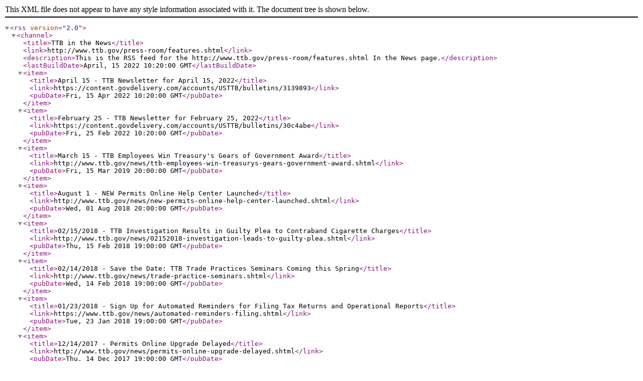

--- FILE ---
content_type: application/xml
request_url: https://www.ttb.gov/media/78276/download?inline
body_size: 4799
content:
<?xml version="1.0" encoding="UTF-8" ?>
<rss version="2.0">
 <channel>
  <title>TTB in the News</title>  
  <link>http://www.ttb.gov/press-room/features.shtml</link>
  <description>This is the RSS feed for the http://www.ttb.gov/press-room/features.shtml In the News page.</description>
   <lastBuildDate>April, 15 2022 10:20:00 GMT</lastBuildDate>
   <item>
   	<title>April 15 - TTB Newsletter for April 15, 2022</title>
     	<link>https://content.govdelivery.com/accounts/USTTB/bulletins/3139893</link>
     <pubDate>Fri, 15 Apr 2022 10:20:00 GMT</pubDate>
   </item>
   <item>
     <title>February 25 - TTB Newsletter for February 25, 2022</title>
     	<link>https://content.govdelivery.com/accounts/USTTB/bulletins/30c4abe</link>
     <pubDate>Fri, 25 Feb 2022 10:20:00 GMT</pubDate>
   </item>
     
	 <item> 
   		<title>March 15 - TTB Employees Win Treasury's Gears of Government Award</title>  
   		<link>http://www.ttb.gov/news/ttb-employees-win-treasurys-gears-government-award.shtml</link>   
   		<pubDate>Fri, 15 Mar 2019 20:00:00 GMT</pubDate>            
    </item>  

	<item> 
   		<title>August 1 - NEW Permits Online Help Center Launched</title>  
   		<link>http://www.ttb.gov/news/new-permits-online-help-center-launched.shtml</link>  
   		<pubDate>Wed, 01 Aug 2018 20:00:00 GMT</pubDate>     
    </item> 

		<item>
   		<title>02/15/2018 - TTB Investigation Results in Guilty Plea to Contraband Cigarette Charges</title> 
   		<link>http://www.ttb.gov/news/02152018-investigation-leads-to-guilty-plea.shtml</link>    
   		<pubDate>Thu, 15 Feb 2018 19:00:00 GMT</pubDate>   
    </item>		
	<item>
   		<title>02/14/2018 - Save the Date: TTB Trade Practices Seminars Coming this Spring</title>  
   		<link>http://www.ttb.gov/news/trade-practice-seminars.shtml</link>    
   		<pubDate>Wed, 14 Feb 2018 19:00:00 GMT</pubDate>   
    </item>		
	<item>
   		<title>01/23/2018 - Sign Up for Automated Reminders for Filing Tax Returns and Operational Reports</title> 
   		<link>https://www.ttb.gov/news/automated-reminders-filing.shtml</link>     
   		<pubDate>Tue, 23 Jan 2018 19:00:00 GMT</pubDate>   
    </item>		
	<item>
   		<title>12/14/2017 - Permits Online Upgrade Delayed</title> 
   		<link>http://www.ttb.gov/news/permits-online-upgrade-delayed.shtml</link>    
   		<pubDate>Thu, 14 Dec 2017 19:00:00 GMT</pubDate>   
    </item>		
	<item>
   		<title>11/30/2017 – We're Launching the New Permits Online on December 19</title> 
   		<link>http://www.ttb.gov/news/new-permits-online-december-2017.shtml</link>    
   		<pubDate>Thu, 30 Nov 2017 19:00:00 GMT</pubDate>   
    </item>	
	<item>
   		<title>10/11/2017 - Waiver of Excise Tax Penalties for Businesses Affected by California Wildfires</title> 
   		<link>http://www.ttb.gov/announcements/waiver-excise-tax-penalties-businesses-affected-california-wildfires.shtml</link>    
   		<pubDate>Wed, 11 Oct 2017 19:00:00 GMT</pubDate>   
    </item>		
	<item>
   		<title>10/04/2017 - Two Virginia Companies and Three Individuals Indicted on Cigarette Smuggling Charges</title> 
   		<link>http://www.ttb.gov/news/cig-smuggling-charges-2virginia-companies.shtml</link>    
   		<pubDate>Wed, 04 Oct 2017 19:00:00 GMT</pubDate>   
    </item>		
	<item>
   		<title>09/27/2017 - Disaster Relief Information for Puerto Rico and the Virgin Islands – Hurricane Maria</title> 
   		<link>http://www.ttb.gov/news/hurricane-maria.shtml</link>    
   		<pubDate>Wed, 27 Sep 2017 19:00:00 GMT</pubDate>   
    </item>		
	<item>
   		<title>09/21/2017 - TTB and Illinois Authorities Conduct Joint Trade Practice Investigations</title> 
   		<link>http://www.ttb.gov/press/press-release-fy-17-09-illinois-auth-conduct-joint-tp-invest.shtml</link>    
   		<pubDate>Thu, 21 Sep 2017 19:00:00 GMT</pubDate>   
    </item>		
	<item>
   		<title>09/20/2017 - TTB Partners with Other Federal Agencies through Commercial Targeting and Analysis Center (CTAC)</title> 
   		<link>http://www.ttb.gov/news/ttb-joins-ctac.shtml</link>    
   		<pubDate>Wed, 20 Sep 2017 19:00:00 GMT</pubDate>   
    </item>		
	<item>
   		<title>09/08/2017 - Disaster Relief – Hurricane Irma</title> 
   		<link>http://www.ttb.gov/news/hurricane-irma.shtml</link>    
   		<pubDate>Fri, 08 Sep 2017 19:00:00 GMT</pubDate>   
    </item>		
	<item>
   		<title>08/30/2017 - Waiver of Excise Tax Penalties for Businesses Affected by Hurricane/Tropical Storm Harvey</title> 
   		<link>http://www.ttb.gov/news/hurricane-harvey.shtml</link>    
   		<pubDate>Wed, 30 Aug 2017 19:00:00 GMT</pubDate>   
    </item>		
	
	<item>
   		<title>08/22/2017 – Power Outage Affecting the NRC Telephone Service</title> 
   		<link>http://www.ttb.gov/news/power-outage-nrc.shtml</link>    
   		<pubDate>Tue, 22 Aug 2017 19:00:00 GMT</pubDate>   
    </item>	
	<item>
   		<title>08/02/2017 - Naval Employee Pleads Guilty to Accepting More Than $250,000 in Cash Bribes From Unauthorized Liquor Buyer</title> 
   		<link>http://www.ttb.gov/news/naval-emp-pleads-guilty.shtml</link>    
   		<pubDate>Wed, 02 Aug 2017 19:00:00 GMT</pubDate>   
    </item>	
	<item>
   		<title>07/20/2017 - TTB and Florida Authorities Conduct Joint Trade Practice Investigations</title> 
   		<link>http://www.ttb.gov/news/ttb-florida-authorities-conduct-joint-trade-practice-investigations.shtml</link>    
   		<pubDate>Thu, 20 Jul 2017 19:00:00 GMT</pubDate>   
    </item>		
	<item>
   		<title>07/19/2017 - Contacting TTB: Skip the Emails and Just Hit 'Submit'</title> 
   		<link>http://www.ttb.gov/news/contacting-ttb.shtml</link>    
   		<pubDate>Wed, 19 Jun 2017 19:00:00 GMT</pubDate>   
    </item>		
	<item>
   		<title>06/29/2017 - Dominican Man Indicted For Federal Tobacco Excise Tax Fraud</title> 
   		<link>http://www.ttb.gov/news/dominican-man-indicted.shtml</link>    
   		<pubDate>Thu, 29 Jun 2017 19:00:00 GMT</pubDate>   
    </item>		
	<item>
   		<title>06/29/2017 - Two Men Convicted of Cigarette Smuggling Charge</title> 
   		<link>http://www.ttb.gov/news/federal-time-and-comspiracy-charges.shtml</link>    
   		<pubDate>Thu, 29 Jun 2017 19:00:00 GMT</pubDate>   
    </item>		
   <item>
   		<title>05/10/2017 – Virginia Company and Five Individuals Indicted on Cigarette Smuggling Charges</title>
   		<link>https://www.ttb.gov/news/virginia-company-five-individuals-indicted.shtml</link>  
   		<pubDate>Wed, 10 May 2017 19:00:00 GMT</pubDate> 
  </item>
	<item>
   		<title>04/18/2017 - Illegal Importer of Cigarettes Sentenced to Prison</title> 
   		<link>http://www.ttb.gov/news/illegal-importer-sentenced-prison.shtml</link>    
   		<pubDate>Tue, 18 Apr 2017 19:00:00 GMT</pubDate>   
    </item>		
	<item>
   		<title>04/14/2017 - Upcoming Change to COLAs Online Regarding Acceptable File Types for Label Images</title> 
   		<link>http://www.ttb.gov/news/upcoming-changes-colas.shtml</link>    
   		<pubDate>Fri, 14 Apr 2017 19:00:00 GMT</pubDate>   
    </item>		
	<item>
   		<title>03/30/2017 - Important Web Browser and Operating System Compatibility Notice</title> 
   		<link>http://www.ttb.gov/announcements/security-update-ttb-online-systems.pdf</link>    
   		<pubDate>Thu, 30 Mar 2017 19:00:00 GMT</pubDate>   
    </item>		
   <item>
   		<title>02/28/2017 – Tobacco Importer Sentenced to Seven Years in Prison</title>
   		<link>https://www.ttb.gov/news/tobacco-importer-sentenced-seven-years-prison.shtml</link>  
   		<pubDate>Tue, 28 Feb 2017 19:00:00 GMT</pubDate> 
  </item>
   <item>
   		<title>01/31/2017 – Guilty Plea in Case Involving Illegal Importation of Chinese Cigarettes</title>
   		<link>https://www.ttb.gov/news/guilty-plea-case-involving-illegal-importation-chinese-cigarettes.shtml</link>  
   		<pubDate>Tue, 31 Jan 2017 19:00:00 GMT</pubDate> 
  </item>
   <item>
   		<title>01/30/2017 – Announcing Revamped Alcohol Beverage Formula Approval Web Page</title>
   		<link>https://www.ttb.gov/news/revamped-alcohol-beverage-formula-approval-web-page.shtml</link>  
   		<pubDate>Mon, 30 Jan 2017 19:00:00 GMT</pubDate> 
  </item>
	<item>
   		<title>01/13/2017 - Assistance for Industry Members Impacted by Recent Storms and Related Events</title> 
   		<link>http://www.ttb.gov/news/word-cloud.shtml</link>    
   		<pubDate>Fri, 13 Jan 2017 19:00:00 GMT</pubDate>   
    </item>		
	<item>
   		<title>11/15/2016 – TTB Accepts $750,000 from Craft Beer Guild, LLC to Settle Trade Practice Violations </title>
   		<link>http://www.ttb.gov/press/fy17/press-release-fy-17-03-craft-beer-guild-llc.pdf</link>  
   		<pubDate>Tue, 15 Nov 2016 19:00:00 GMT</pubDate> 
    </item>
    <item>
   		<title>11/09/2016 – Maryland Man Pleads Guilty to Unlawful Cigarette Smuggling</title>
   		<link>http://www.ttb.gov/news/maryland-man-pleads-guilty.shtml</link>  
   		<pubDate>Wed, 09 Nov 2016 19:00:00 GMT</pubDate> 
    </item>
   <item>
   		<title>11/07/2016 – Elimination of Bond Requirement for Small Breweries/Brewpubs, Distilled Plants, and Wineries</title>
   		<link>https://www.ttb.gov/news/path-act-initial-notice.shtml</link>  
   		<pubDate>Mon, 07 Nov 2016 19:00:00 GMT</pubDate> 
  </item>
   <item>
   		<title>11/03/2016 – Napa Winemaker Charged with Mislabeling Wine</title>
   		<link>https://www.ttb.gov/news/napa-winemaker-charged-for-mislabeling-wine.shtml</link>  
   		<pubDate>Thu, 03 Nov 2016 19:00:00 GMT</pubDate> 
  </item>
   <item>
   		<title>10/21/2016 – Tobacco Importer Charged with Failure to Pay Federal Excise Taxes</title>
   		<link>https://www.ttb.gov/news/south-fl-tob-importer-charged.shtml</link>  
   		<pubDate>Fri, 21 Oct 2016 19:00:00 GMT</pubDate> 
  </item>
   <item>
   		<title>09/27/2016 – Formulas Online 2.2 Is Live - See What’s New!</title>
   		<link>http://www.ttb.gov/foia/formulas-online-enhancements2-2.shtml</link>  
   		<pubDate>Tue, 27 Sep 2016 20:30:00 GMT</pubDate> 
  </item>
   <item>
   		<title>09/01/2016 – Locked Out of Your Permits Online Account?</title>
   		<link>http://www.ttb.gov/news/locked-out-of-ponl.shtml</link>  
   		<pubDate>Thu, 01 Sep 2016 20:30:00 GMT</pubDate> 
  </item>
  <item>
   		<title>06/29/2016 – It's All About Customer Service …. TTB's Updated "Contact Us" Page and New Online Help Center</title>
   		<link>http://www.ttb.gov/news/contactus.shtml</link>  
   		<pubDate>Wed, 29 Jun 2016 20:00:00 GMT</pubDate> 
  </item>
  <item>
   		<title>05/25/2016 – Liquor Wholesaler and Three Employees Indicted for $9 Million Liquor Smuggling Scheme</title>
   		<link>http://www.ttb.gov/news/liquor-wholesaler-indicted.shtml</link>  
   		<pubDate>Wed, 25 May 2016 20:00:00 GMT</pubDate> 
  </item>
  <item>
   		<title>03/15/2016 – TTB Issues FAQs on Category Management and "Tied House"</title>
   		<link>http://www.ttb.gov/news/faqs-cat-mang-tiedhouse.pdf</link>  
   		<pubDate>Tue, 15 Mar 2016 20:00:00 GMT</pubDate> 
  </item>
  <item>
   		<title>03/04/2016 – TTB Accepts $300,000 from Anheuser-Busch, LLC to Settle Violations of the Federal Alcohol Administration Act</title>
   		<link>http://www.ttb.gov/press/fy16/prfy-16-11-ab.pdf</link>  
   		<pubDate>Fri, 04 Mar 2016 20:00:00 GMT</pubDate> 
  </item>
  <item>
   		<title>02/12/2016 – Guilty Plea in Conspiracy to Traffic in Contraband Cigarettes</title>
   		<link>http://www.ttb.gov/news/guilty-plea-traffic-cig.shtml</link>  
   		<pubDate>Fri, 12 Feb 2016 20:00:00 GMT</pubDate> 
  </item>
  <item>
   		<title>02/11/2016 – TTB Issues Guidance on Category Management and "Tied House"</title>
   		<link>http://www.ttb.gov/announcements/ttb-announcement-catetory-management-and-tied-house.pdf</link>  
   		<pubDate>Thu, 11 Feb 2016 20:00:00 GMT</pubDate> 
  </item>
  <item>
   		<title>12/11/2015 – TTB Participates In International Wine Trade Meetings</title>
   		<link>http://www.ttb.gov/news/international-wine-trade-meetings.shtml</link>  
   		<pubDate>Fri, 11 Dec 2015 17:00:00 GMT</pubDate> 
  </item>
  <item>
   		<title>10/21/2015 – TTB Criminal Investigation Results in Guilty Plea for Illegal Wholesaler</title>
   		<link>http://www.ttb.gov/press/fy16/press-release-fy-16-02.pdf</link>  
   		<pubDate>Wed, 21 Oct 2015 22:00:00 GMT</pubDate> 
  </item>
  <item>
   		<title>10/14/2015 – TTB Criminal Investigation Results in Guilty Plea for Ammunition Manufacturer</title>
   		<link>http://www.ttb.gov/press/fy16/press-release-fy-16-01.pdf</link>  
   		<pubDate>Wed, 14 Oct 2015 20:20:00 GMT</pubDate> 
  </item>
  <item>
   		<title>09/30/2015 – Liquor Store Owner Pleads Guilty To Wire Fraud</title>
   		<link>http://www.ttb.gov/news/liquor-store-pleads-guilty.shtml</link>  
   		<pubDate>Wed, 30 Sep 2015 19:45:00 GMT</pubDate> 
  </item>
  <item>
   		<title>09/15/2015 – TTB Accepts $450,000 from MillerCoors, LLC, to Settle Violations of the Federal Alcohol Administration Act</title>
   		<link>http://www.ttb.gov/press/fy15/press-release-fy-15-17.pdf</link>  
   		<pubDate>Tue, 15 Sep 2015 13:30:00 GMT</pubDate> 
  </item>
  <item>
   		<title>08/27/2015 – The Numbers Game – TTB Stats</title>
   		<link>http://www.ttb.gov/news/ttb-statistical-information.shtml</link>  
   		<pubDate>Thu, 27 Aug 2015 13:30:00 GMT</pubDate> 
  </item>
  <item>
   		<title>04/07/2015 – Former President of Cherokee Tobacco and  Firebird Manufacturing Indicted</title>
   		<link>http://www.ttb.gov/news/former-president-ctfm-indicted.shtml</link>  
   		<pubDate>Tue, 07 Apr 2015 15:30:00 GMT</pubDate> 
  </item>
  <item>
   		<title>03/30/2015 – TTB Launches New Business Central Web Tool</title>
   		<link>http://www.ttb.gov/news/business-central.shtml</link>  
   		<pubDate>Mon, 30 Mar 2015 21:00:00 GMT</pubDate> 
  </item>
  <item>
   		<title>03/25/2015 – New Guidance Explains Annual Filing Requirements for Wineries</title>
   		<link>http://www.ttb.gov/news/new-guidance-wineries.shtml</link>  
   		<pubDate>Wed, 25 Mar 2015 18:50:00 GMT</pubDate> 
  </item>
  <item>
   		<title>02/12/2015 – NEW - TTB Upgrades Permits Online</title>
   		<link>http://www.ttb.gov/announcements/ttb-upgrades-permits-online.pdf</link>  
   		<pubDate>Thu, 12 Feb 2015 18:00:00 GMT</pubDate> 
  </item>
  <item>
   		<title>02/09/2015 - TTB  Proposes Change to Use of AVA Names Regulations</title>
   		<link>http://www.ttb.gov/news/viticultural-area-names.shtml</link>  
   		<pubDate>Mon, 09 Feb 2015 20:40:00 GMT</pubDate> 
  </item>
  <item>
   		<title>01/09/2015 - New Year, New Look: Enhanced TTB.gov Homepage Offers Business Tools Section for Industry</title>
   		<link>http://www.ttb.gov/news/enhanced_homepage.shtml</link>  
   		<pubDate>Fri, 09 Jan 2015 15:00:00 GMT</pubDate> 
  </item>
  <item>
   		<title>12/22/2014 - Quality Assurance Promotes Better Customer Service at TTB</title>
   		<link>http://www.ttb.gov/news/quality-assurance.shtml</link>  
   		<pubDate>Mon, 22 Dec 2014 15:00:00 GMT</pubDate> 
  </item>
  <item>
   		<title>11/21/2014 - TTB and Customs Chinese Agency Increase Partnership Efforts</title>
   		<link>http://www.ttb.gov/news/chinese-delegation.shtml</link>  
   		<pubDate>Fri, 21 Nov 2014 19:00:00 GMT</pubDate> 
  </item>	
  <item>
   		<title>11/20/2014 - Updated: Directory for Alcohol Beverage Authorities in U.S., Canada, and Puerto Rico</title>
   		<link>http://www.ttb.gov/news/updated-abc.shtml</link>  
   		<pubDate>Thu, 20 Nov 2014 19:00:00 GMT</pubDate> 
  </item>	
  <item>
   		<title>09/18/2014 - Owner of California Wine Cellar Sentenced for Failure to Pay Taxes</title>
   		<link>http://www.ttb.gov/news/owner-monterey-wine-cellar-sentenced.shtml</link>  
   		<pubDate>Thu, 18 Sep 2014 19:00:00 GMT</pubDate> 
  </item>	
  <item>
   		<title>07/28/2014 - TTB Meets with Vietnam Delegation</title>
   		<link>http://www.ttb.gov/news/ttb-meets-vietnam-delegation.shtml</link>  
   		<pubDate>Mon, 28 Jul 2014 19:00:00 GMT</pubDate> 
  </item>	
  <item>
   		<title>07/22/2014 - Chemist Certification Program at TTB</title>
   		<link>http://www.ttb.gov/news/chemist-certification-program.shtml</link> 
   		<pubDate>Tue, 22 Jul 2014 19:00:00 GMT</pubDate> 
  </item>
  <item>
   		<title>06/20/2014 - New Sample Label Generator Tool Helps Industry Members with Allowable Changes</title>
   		<link>http://www.ttb.gov/news/new-label-generator.shtml</link> 
   		<pubDate>Fri, 20 Jun 2014 20:00:00 GMT</pubDate> 
  </item>
  <item>
   		<title>06/11/2014 - Thinking about Starting a TTB-regulated Business?  Follow these steps to walk you through the process</title>
   		<link>http://www.ttb.gov/main_pages/start-a-business.shtml</link> 
   		<pubDate>Wed, 11 Jun 2014 20:30:00 GMT</pubDate> 
  </item>
  <item>
   		<title>04/17/2014 - TTB Will Begin Accepting Bond and Power of Attorney Forms through Permits Online April 28</title>
   		<link>http://www.ttb.gov/news/electronic-system-start-to-finish.shtml</link> 
   		<pubDate>Thu, 17 Apr 2014 19:30:00 GMT</pubDate> 
  </item>
  <item>
   		<title>03/28/2014 - TTB to Work with Treasury to Strengthen Information Sharing and Best Practices</title>
   		<link>http://www.ttb.gov/news/tech-assistance.shtml</link> 
   		<pubDate>Fri, 28 Mar 2014 18:30:00 GMT</pubDate> 
  </item>
  <item>
   		<title>03/27/2014 - TTB Publishes Final Rule to Ease Regulatory Burden on Industry Members</title>
   		<link>http://www.ttb.gov/news/final-rule-on-ease-reg-burden.shtml</link> 
   		<pubDate>Thu, 27 Mar 2014 21:00:00 GMT</pubDate> 
  </item>  
  <item>
   		<title>02/19/2014 - Understanding the Paperwork Reduction Act and Information Collection Approval Process</title>
   		<link>http://www.ttb.gov/news/paperwork-reduction.shtml</link> 
   		<pubDate>Wed, 19 Feb 2014 16:20:00 GMT</pubDate> 
  </item> 
  <item>
   		<title>01/03/2014 - TTB Works to Meet the Increase in Breweries and Craft Brewers</title>
   		<link>http://www.ttb.gov/news/increase-breweries-craft-brewers.shtml</link> 
   		<pubDate>Fri, 01 Jan 2014 16:20:00 GMT</pubDate> 
  </item> 
  <item>
   		<title>12/23/2013 - TTB Publishes Instructions for Consolidated Wine Export Certificate (U.S. to China)</title>
   		<link>http://www.ttb.gov/news/wine-export-certificate-guidance.shtml</link> 
   		<pubDate>Mon, 23 Dec 2013 16:20:00 GMT</pubDate> 
  </item> 
  <item>
   		<title>11/22/2013 - TTB Hosts November APEC Meeting on Wine </title>
   		<link>http://www.ttb.gov/news/november-apec-meeting.shtml</link> 
   		<pubDate>Fri, 22 Nov 2013 18:20:00 GMT</pubDate> 
  </item> 
  <item>
   		<title>11/22/2013 - TTB Provides Technical Expertise at World Wine Trade Group Meeting</title>
   		<link>http://www.ttb.gov/news/ttb-tech-expertise-wwtgm.shtml</link>
   		<pubDate>Fri, 22 Nov 2013 18:20:00 GMT</pubDate> 
  </item> 
  <item>
   		<title>11/22/2013 - South Carolina Tobacco Broker Convicted</title>
   		<link>http://www.ttb.gov/press/fy13/south-carolina-tobacco-broker-convicted.pdf</link>
   		<pubDate>Fri, 22 Nov 2013 18:20:00 GMT</pubDate> 
  </item> 
  <item>
   		<title>11/19/2013 - TTB Presents Webinar About Allowable Revisions to Approved Labels</title>
   		<link>http://www.ttb.gov/news/allowable-changes-webinar.shtml</link>
   		<pubDate>Tue, 19 Nov 2013 18:20:00 GMT</pubDate> 
  </item> 
  <item>
   		<title>11/01/13 - The TTB Newsletter has a New Look</title>
   		<link>http://www.ttb.gov/news/ttb-newsletter-new-look.shtml</link>
   		<pubDate>Fri, 01 Nov 2013 18:20:00 GMT</pubDate> 
  </item> 
  <item>
   		<title>10/21/13 - TTB Corrects 'TTB Online' Issues Caused by Shutdown</title>
   		<link>http://www.ttb.gov/news/ttb-corrects-online-apps.shtml</link>
   		<pubDate>Mon, 21 Oct 2013 20:20:00 GMT</pubDate> 
  </item>
  <item>
   		<title>10/18/13 - Impacts of Shutdown on TTB Online Systems</title>
   		<link>http://www.ttb.gov/news/shutdown-impacts-ttb-online-apps.shtml</link>
   		<pubDate>Fri, 18 Oct 2013 20:10:00 GMT</pubDate> 
  </item>
  <item>
   		<title>09/20/13 - TTB Proposes 11  Viticultural Areas within the Paso Robles Viticultural Area</title>
   		<link>http://www.ttb.gov/news/ttb-proposes-11-new-viticultural-areas.shtml</link>
   		<pubDate>Fri, 20 Sep 2013 19:22:00 GMT</pubDate> 
  </item>
  <item>
   		<title>08/22/13 - New Chart Shows Up-to-Date Processing Information for COLA Applications</title>
   		<link>http://www.ttb.gov/news/processing-times.shtml</link>
   		<pubDate>Thu, 22 Aug 2013 12:00:00 GMT</pubDate> 
  </item>
  <item>
   		<title>07/29/13 - TTB Hosts Delegation from Royal Thai Excise Department</title>
   		<link>http://www.ttb.gov/news/ttb-hosts-thai-delegation.shtml</link>
   		<pubDate>Mon, 29 Jul 2013 19:10:00 GMT</pubDate> 
  </item>
  <item>
   		<title>07/22/13 - TTB's Manuscript on Tobacco Analysis Method Published in International Journal</title>
   		<link>http://www.ttb.gov/news/tobacco-analysis.shtml</link>
   		<pubDate>Mon, 22 Jul 2013 19:10:00 GMT</pubDate> 
  </item>
  <item>
   		<title>07/02/13 - Former President of San Diego Customs Brokers Association Sentenced to Prison</title>
   		<link>http://www.ttb.gov/news/former-president-sd.shtml</link>
   		<pubDate>Tue, 02 Jul 2013 17:30:00 GMT</pubDate> 
  </item>
 </channel>
</rss>
